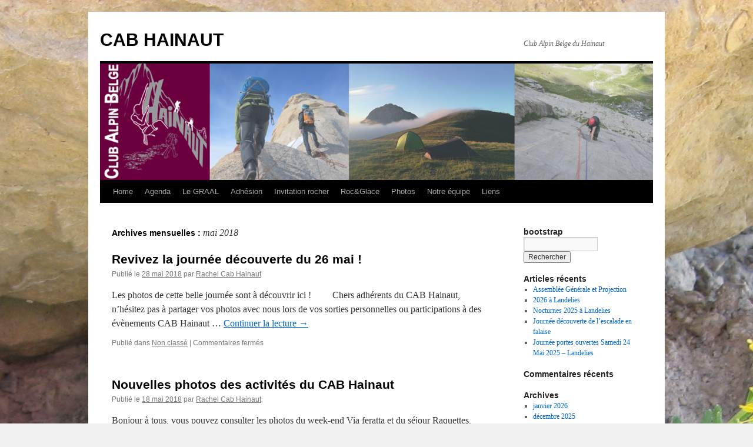

--- FILE ---
content_type: text/html; charset=UTF-8
request_url: https://cabhainaut.be/2018/05/
body_size: 9762
content:
<!DOCTYPE html>
<html lang="fr-FR">
<head>
<meta charset="UTF-8" />
<title>
mai | 2018 | CAB HAINAUT	</title>
<link rel="profile" href="https://gmpg.org/xfn/11" />
<link rel="stylesheet" type="text/css" media="all" href="https://cabhainaut.be/wp-content/themes/twentyten/style.css?ver=20251202" />
<link rel="pingback" href="https://cabhainaut.be/xmlrpc.php">
<meta name='robots' content='max-image-preview:large' />
<link rel="alternate" type="application/rss+xml" title="CAB HAINAUT &raquo; Flux" href="https://cabhainaut.be/feed/" />
<link rel="alternate" type="application/rss+xml" title="CAB HAINAUT &raquo; Flux des commentaires" href="https://cabhainaut.be/comments/feed/" />
<link rel="alternate" type="text/calendar" title="CAB HAINAUT &raquo; Flux iCal" href="https://cabhainaut.be/events/?ical=1" />
		<!-- This site uses the Google Analytics by ExactMetrics plugin v8.11.0 - Using Analytics tracking - https://www.exactmetrics.com/ -->
		<!-- Note: ExactMetrics is not currently configured on this site. The site owner needs to authenticate with Google Analytics in the ExactMetrics settings panel. -->
					<!-- No tracking code set -->
				<!-- / Google Analytics by ExactMetrics -->
		<style id='wp-img-auto-sizes-contain-inline-css' type='text/css'>
img:is([sizes=auto i],[sizes^="auto," i]){contain-intrinsic-size:3000px 1500px}
/*# sourceURL=wp-img-auto-sizes-contain-inline-css */
</style>
<style id='wp-emoji-styles-inline-css' type='text/css'>

	img.wp-smiley, img.emoji {
		display: inline !important;
		border: none !important;
		box-shadow: none !important;
		height: 1em !important;
		width: 1em !important;
		margin: 0 0.07em !important;
		vertical-align: -0.1em !important;
		background: none !important;
		padding: 0 !important;
	}
/*# sourceURL=wp-emoji-styles-inline-css */
</style>
<link rel='stylesheet' id='wp-block-library-css' href='https://cabhainaut.be/wp-includes/css/dist/block-library/style.min.css?ver=6.9' type='text/css' media='all' />
<style id='global-styles-inline-css' type='text/css'>
:root{--wp--preset--aspect-ratio--square: 1;--wp--preset--aspect-ratio--4-3: 4/3;--wp--preset--aspect-ratio--3-4: 3/4;--wp--preset--aspect-ratio--3-2: 3/2;--wp--preset--aspect-ratio--2-3: 2/3;--wp--preset--aspect-ratio--16-9: 16/9;--wp--preset--aspect-ratio--9-16: 9/16;--wp--preset--color--black: #000;--wp--preset--color--cyan-bluish-gray: #abb8c3;--wp--preset--color--white: #fff;--wp--preset--color--pale-pink: #f78da7;--wp--preset--color--vivid-red: #cf2e2e;--wp--preset--color--luminous-vivid-orange: #ff6900;--wp--preset--color--luminous-vivid-amber: #fcb900;--wp--preset--color--light-green-cyan: #7bdcb5;--wp--preset--color--vivid-green-cyan: #00d084;--wp--preset--color--pale-cyan-blue: #8ed1fc;--wp--preset--color--vivid-cyan-blue: #0693e3;--wp--preset--color--vivid-purple: #9b51e0;--wp--preset--color--blue: #0066cc;--wp--preset--color--medium-gray: #666;--wp--preset--color--light-gray: #f1f1f1;--wp--preset--gradient--vivid-cyan-blue-to-vivid-purple: linear-gradient(135deg,rgb(6,147,227) 0%,rgb(155,81,224) 100%);--wp--preset--gradient--light-green-cyan-to-vivid-green-cyan: linear-gradient(135deg,rgb(122,220,180) 0%,rgb(0,208,130) 100%);--wp--preset--gradient--luminous-vivid-amber-to-luminous-vivid-orange: linear-gradient(135deg,rgb(252,185,0) 0%,rgb(255,105,0) 100%);--wp--preset--gradient--luminous-vivid-orange-to-vivid-red: linear-gradient(135deg,rgb(255,105,0) 0%,rgb(207,46,46) 100%);--wp--preset--gradient--very-light-gray-to-cyan-bluish-gray: linear-gradient(135deg,rgb(238,238,238) 0%,rgb(169,184,195) 100%);--wp--preset--gradient--cool-to-warm-spectrum: linear-gradient(135deg,rgb(74,234,220) 0%,rgb(151,120,209) 20%,rgb(207,42,186) 40%,rgb(238,44,130) 60%,rgb(251,105,98) 80%,rgb(254,248,76) 100%);--wp--preset--gradient--blush-light-purple: linear-gradient(135deg,rgb(255,206,236) 0%,rgb(152,150,240) 100%);--wp--preset--gradient--blush-bordeaux: linear-gradient(135deg,rgb(254,205,165) 0%,rgb(254,45,45) 50%,rgb(107,0,62) 100%);--wp--preset--gradient--luminous-dusk: linear-gradient(135deg,rgb(255,203,112) 0%,rgb(199,81,192) 50%,rgb(65,88,208) 100%);--wp--preset--gradient--pale-ocean: linear-gradient(135deg,rgb(255,245,203) 0%,rgb(182,227,212) 50%,rgb(51,167,181) 100%);--wp--preset--gradient--electric-grass: linear-gradient(135deg,rgb(202,248,128) 0%,rgb(113,206,126) 100%);--wp--preset--gradient--midnight: linear-gradient(135deg,rgb(2,3,129) 0%,rgb(40,116,252) 100%);--wp--preset--font-size--small: 13px;--wp--preset--font-size--medium: 20px;--wp--preset--font-size--large: 36px;--wp--preset--font-size--x-large: 42px;--wp--preset--spacing--20: 0.44rem;--wp--preset--spacing--30: 0.67rem;--wp--preset--spacing--40: 1rem;--wp--preset--spacing--50: 1.5rem;--wp--preset--spacing--60: 2.25rem;--wp--preset--spacing--70: 3.38rem;--wp--preset--spacing--80: 5.06rem;--wp--preset--shadow--natural: 6px 6px 9px rgba(0, 0, 0, 0.2);--wp--preset--shadow--deep: 12px 12px 50px rgba(0, 0, 0, 0.4);--wp--preset--shadow--sharp: 6px 6px 0px rgba(0, 0, 0, 0.2);--wp--preset--shadow--outlined: 6px 6px 0px -3px rgb(255, 255, 255), 6px 6px rgb(0, 0, 0);--wp--preset--shadow--crisp: 6px 6px 0px rgb(0, 0, 0);}:where(.is-layout-flex){gap: 0.5em;}:where(.is-layout-grid){gap: 0.5em;}body .is-layout-flex{display: flex;}.is-layout-flex{flex-wrap: wrap;align-items: center;}.is-layout-flex > :is(*, div){margin: 0;}body .is-layout-grid{display: grid;}.is-layout-grid > :is(*, div){margin: 0;}:where(.wp-block-columns.is-layout-flex){gap: 2em;}:where(.wp-block-columns.is-layout-grid){gap: 2em;}:where(.wp-block-post-template.is-layout-flex){gap: 1.25em;}:where(.wp-block-post-template.is-layout-grid){gap: 1.25em;}.has-black-color{color: var(--wp--preset--color--black) !important;}.has-cyan-bluish-gray-color{color: var(--wp--preset--color--cyan-bluish-gray) !important;}.has-white-color{color: var(--wp--preset--color--white) !important;}.has-pale-pink-color{color: var(--wp--preset--color--pale-pink) !important;}.has-vivid-red-color{color: var(--wp--preset--color--vivid-red) !important;}.has-luminous-vivid-orange-color{color: var(--wp--preset--color--luminous-vivid-orange) !important;}.has-luminous-vivid-amber-color{color: var(--wp--preset--color--luminous-vivid-amber) !important;}.has-light-green-cyan-color{color: var(--wp--preset--color--light-green-cyan) !important;}.has-vivid-green-cyan-color{color: var(--wp--preset--color--vivid-green-cyan) !important;}.has-pale-cyan-blue-color{color: var(--wp--preset--color--pale-cyan-blue) !important;}.has-vivid-cyan-blue-color{color: var(--wp--preset--color--vivid-cyan-blue) !important;}.has-vivid-purple-color{color: var(--wp--preset--color--vivid-purple) !important;}.has-black-background-color{background-color: var(--wp--preset--color--black) !important;}.has-cyan-bluish-gray-background-color{background-color: var(--wp--preset--color--cyan-bluish-gray) !important;}.has-white-background-color{background-color: var(--wp--preset--color--white) !important;}.has-pale-pink-background-color{background-color: var(--wp--preset--color--pale-pink) !important;}.has-vivid-red-background-color{background-color: var(--wp--preset--color--vivid-red) !important;}.has-luminous-vivid-orange-background-color{background-color: var(--wp--preset--color--luminous-vivid-orange) !important;}.has-luminous-vivid-amber-background-color{background-color: var(--wp--preset--color--luminous-vivid-amber) !important;}.has-light-green-cyan-background-color{background-color: var(--wp--preset--color--light-green-cyan) !important;}.has-vivid-green-cyan-background-color{background-color: var(--wp--preset--color--vivid-green-cyan) !important;}.has-pale-cyan-blue-background-color{background-color: var(--wp--preset--color--pale-cyan-blue) !important;}.has-vivid-cyan-blue-background-color{background-color: var(--wp--preset--color--vivid-cyan-blue) !important;}.has-vivid-purple-background-color{background-color: var(--wp--preset--color--vivid-purple) !important;}.has-black-border-color{border-color: var(--wp--preset--color--black) !important;}.has-cyan-bluish-gray-border-color{border-color: var(--wp--preset--color--cyan-bluish-gray) !important;}.has-white-border-color{border-color: var(--wp--preset--color--white) !important;}.has-pale-pink-border-color{border-color: var(--wp--preset--color--pale-pink) !important;}.has-vivid-red-border-color{border-color: var(--wp--preset--color--vivid-red) !important;}.has-luminous-vivid-orange-border-color{border-color: var(--wp--preset--color--luminous-vivid-orange) !important;}.has-luminous-vivid-amber-border-color{border-color: var(--wp--preset--color--luminous-vivid-amber) !important;}.has-light-green-cyan-border-color{border-color: var(--wp--preset--color--light-green-cyan) !important;}.has-vivid-green-cyan-border-color{border-color: var(--wp--preset--color--vivid-green-cyan) !important;}.has-pale-cyan-blue-border-color{border-color: var(--wp--preset--color--pale-cyan-blue) !important;}.has-vivid-cyan-blue-border-color{border-color: var(--wp--preset--color--vivid-cyan-blue) !important;}.has-vivid-purple-border-color{border-color: var(--wp--preset--color--vivid-purple) !important;}.has-vivid-cyan-blue-to-vivid-purple-gradient-background{background: var(--wp--preset--gradient--vivid-cyan-blue-to-vivid-purple) !important;}.has-light-green-cyan-to-vivid-green-cyan-gradient-background{background: var(--wp--preset--gradient--light-green-cyan-to-vivid-green-cyan) !important;}.has-luminous-vivid-amber-to-luminous-vivid-orange-gradient-background{background: var(--wp--preset--gradient--luminous-vivid-amber-to-luminous-vivid-orange) !important;}.has-luminous-vivid-orange-to-vivid-red-gradient-background{background: var(--wp--preset--gradient--luminous-vivid-orange-to-vivid-red) !important;}.has-very-light-gray-to-cyan-bluish-gray-gradient-background{background: var(--wp--preset--gradient--very-light-gray-to-cyan-bluish-gray) !important;}.has-cool-to-warm-spectrum-gradient-background{background: var(--wp--preset--gradient--cool-to-warm-spectrum) !important;}.has-blush-light-purple-gradient-background{background: var(--wp--preset--gradient--blush-light-purple) !important;}.has-blush-bordeaux-gradient-background{background: var(--wp--preset--gradient--blush-bordeaux) !important;}.has-luminous-dusk-gradient-background{background: var(--wp--preset--gradient--luminous-dusk) !important;}.has-pale-ocean-gradient-background{background: var(--wp--preset--gradient--pale-ocean) !important;}.has-electric-grass-gradient-background{background: var(--wp--preset--gradient--electric-grass) !important;}.has-midnight-gradient-background{background: var(--wp--preset--gradient--midnight) !important;}.has-small-font-size{font-size: var(--wp--preset--font-size--small) !important;}.has-medium-font-size{font-size: var(--wp--preset--font-size--medium) !important;}.has-large-font-size{font-size: var(--wp--preset--font-size--large) !important;}.has-x-large-font-size{font-size: var(--wp--preset--font-size--x-large) !important;}
/*# sourceURL=global-styles-inline-css */
</style>

<style id='classic-theme-styles-inline-css' type='text/css'>
/*! This file is auto-generated */
.wp-block-button__link{color:#fff;background-color:#32373c;border-radius:9999px;box-shadow:none;text-decoration:none;padding:calc(.667em + 2px) calc(1.333em + 2px);font-size:1.125em}.wp-block-file__button{background:#32373c;color:#fff;text-decoration:none}
/*# sourceURL=/wp-includes/css/classic-themes.min.css */
</style>
<link rel='stylesheet' id='all-in-one-event-calendar-theme-css' href='https://cabhainaut.be/wp-content/plugins/all-in-one-event-calendar/apiki/dist/styles/theme.css?ver=1697482071' type='text/css' media='all' />
<link rel='stylesheet' id='SFSImainCss-css' href='https://cabhainaut.be/wp-content/plugins/ultimate-social-media-icons/css/sfsi-style.css?ver=2.9.6' type='text/css' media='all' />
<link rel='stylesheet' id='twentyten-block-style-css' href='https://cabhainaut.be/wp-content/themes/twentyten/blocks.css?ver=20250220' type='text/css' media='all' />
<link rel='stylesheet' id='newsletter-css' href='https://cabhainaut.be/wp-content/plugins/newsletter/style.css?ver=9.1.0' type='text/css' media='all' />
<link rel='stylesheet' id='tablepress-default-css' href='https://cabhainaut.be/wp-content/plugins/tablepress/css/build/default.css?ver=3.2.6' type='text/css' media='all' />
<script type="text/javascript" src="https://cabhainaut.be/wp-includes/js/jquery/jquery.min.js?ver=3.7.1" id="jquery-core-js"></script>
<script type="text/javascript" src="https://cabhainaut.be/wp-includes/js/jquery/jquery-migrate.min.js?ver=3.4.1" id="jquery-migrate-js"></script>
<link rel="https://api.w.org/" href="https://cabhainaut.be/wp-json/" /><link rel="EditURI" type="application/rsd+xml" title="RSD" href="https://cabhainaut.be/xmlrpc.php?rsd" />
<meta name="generator" content="WordPress 6.9" />
<meta name="follow.[base64]" content="2AHVgFTS971x3quzBx0k"/><meta name="tec-api-version" content="v1"><meta name="tec-api-origin" content="https://cabhainaut.be"><link rel="alternate" href="https://cabhainaut.be/wp-json/tribe/events/v1/" /><style type="text/css" id="custom-background-css">
body.custom-background { background-image: url("https://cabhainaut.be/wp-content/uploads/2016/10/264-IMG_4050.jpg"); background-position: center top; background-size: auto; background-repeat: no-repeat; background-attachment: scroll; }
</style>
	<link rel="icon" href="https://cabhainaut.be/wp-content/uploads/2016/10/cropped-cropped-CAB-H_0-1-32x32.gif" sizes="32x32" />
<link rel="icon" href="https://cabhainaut.be/wp-content/uploads/2016/10/cropped-cropped-CAB-H_0-1-192x192.gif" sizes="192x192" />
<link rel="apple-touch-icon" href="https://cabhainaut.be/wp-content/uploads/2016/10/cropped-cropped-CAB-H_0-1-180x180.gif" />
<meta name="msapplication-TileImage" content="https://cabhainaut.be/wp-content/uploads/2016/10/cropped-cropped-CAB-H_0-1-270x270.gif" />
</head>

<body class="archive date custom-background wp-theme-twentyten sfsi_actvite_theme_default tribe-no-js">
<div id="wrapper" class="hfeed">
		<a href="#content" class="screen-reader-text skip-link">Aller au contenu</a>
	<div id="header">
		<div id="masthead">
			<div id="branding" role="banner">
									<div id="site-title">
						<span>
							<a href="https://cabhainaut.be/" rel="home" >CAB HAINAUT</a>
						</span>
					</div>
										<div id="site-description">Club Alpin Belge du Hainaut</div>
					<img src="https://cabhainaut.be/wp-content/uploads/2018/05/cropped-BanniereCABH_2018-1-2.png" width="940" height="198" alt="CAB HAINAUT" srcset="https://cabhainaut.be/wp-content/uploads/2018/05/cropped-BanniereCABH_2018-1-2.png 940w, https://cabhainaut.be/wp-content/uploads/2018/05/cropped-BanniereCABH_2018-1-2-300x63.png 300w, https://cabhainaut.be/wp-content/uploads/2018/05/cropped-BanniereCABH_2018-1-2-768x162.png 768w" sizes="(max-width: 940px) 100vw, 940px" decoding="async" fetchpriority="high" />			</div><!-- #branding -->

			<div id="access" role="navigation">
				<div class="menu-header"><ul id="menu-cab-menu" class="menu"><li id="menu-item-56" class="menu-item menu-item-type-post_type menu-item-object-page current_page_parent menu-item-56"><a href="https://cabhainaut.be/home/">Home</a></li>
<li id="menu-item-95" class="menu-item menu-item-type-post_type menu-item-object-page menu-item-95"><a href="https://cabhainaut.be/activites/">Agenda</a></li>
<li id="menu-item-423" class="menu-item menu-item-type-post_type menu-item-object-page menu-item-423"><a href="https://cabhainaut.be/le-graal/">Le GRAAL</a></li>
<li id="menu-item-58" class="menu-item menu-item-type-post_type menu-item-object-page menu-item-58"><a href="https://cabhainaut.be/adhesion/">Adhésion</a></li>
<li id="menu-item-77" class="menu-item menu-item-type-post_type menu-item-object-page menu-item-77"><a href="https://cabhainaut.be/invitation-rocher/">Invitation rocher</a></li>
<li id="menu-item-494" class="menu-item menu-item-type-post_type menu-item-object-page menu-item-494"><a href="https://cabhainaut.be/rocglace/">Roc&#038;Glace</a></li>
<li id="menu-item-82" class="menu-item menu-item-type-post_type menu-item-object-page menu-item-82"><a href="https://cabhainaut.be/photos/">Photos</a></li>
<li id="menu-item-114" class="menu-item menu-item-type-post_type menu-item-object-page menu-item-114"><a href="https://cabhainaut.be/notre-equipe/">Notre équipe</a></li>
<li id="menu-item-70" class="menu-item menu-item-type-post_type menu-item-object-page menu-item-70"><a href="https://cabhainaut.be/partenaires/">Liens</a></li>
</ul></div>			</div><!-- #access -->
		</div><!-- #masthead -->
	</div><!-- #header -->

	<div id="main">

		<div id="container">
			<div id="content" role="main">


			<h1 class="page-title">
			Archives mensuelles&nbsp;: <span>mai 2018</span>			</h1>





	
			<div id="post-537" class="post-537 post type-post status-publish format-standard hentry category-non-classe">
			<h2 class="entry-title"><a href="https://cabhainaut.be/revivez-la-journee-decouverte-du-26-mai/" rel="bookmark">Revivez la journée découverte du 26 mai !</a></h2>

			<div class="entry-meta">
				<span class="meta-prep meta-prep-author">Publié le</span> <a href="https://cabhainaut.be/revivez-la-journee-decouverte-du-26-mai/" title="15 h 49 min" rel="bookmark"><span class="entry-date">28 mai 2018</span></a> <span class="meta-sep">par</span> <span class="author vcard"><a class="url fn n" href="https://cabhainaut.be/author/rachel/" title="Afficher tous les articles par Rachel Cab Hainaut">Rachel Cab Hainaut</a></span>			</div><!-- .entry-meta -->

					<div class="entry-summary">
				<p>Les photos de cette belle journée sont à découvrir ici ! &nbsp; &nbsp; &nbsp; &nbsp; Chers adhérents du CAB Hainaut, n&rsquo;hésitez pas à partager vos photos avec nous lors de vos sorties personnelles ou participations à des évènements CAB Hainaut &hellip; <a href="https://cabhainaut.be/revivez-la-journee-decouverte-du-26-mai/">Continuer la lecture <span class="meta-nav">&rarr;</span></a></p>
			</div><!-- .entry-summary -->
	
			<div class="entry-utility">
									<span class="cat-links">
						<span class="entry-utility-prep entry-utility-prep-cat-links">Publié dans</span> <a href="https://cabhainaut.be/category/non-classe/" rel="category tag">Non classé</a>					</span>
					<span class="meta-sep">|</span>
				
				
				<span class="comments-link"><span>Commentaires fermés<span class="screen-reader-text"> sur Revivez la journée découverte du 26 mai !</span></span></span>

							</div><!-- .entry-utility -->
		</div><!-- #post-537 -->

		
	

	
			<div id="post-529" class="post-529 post type-post status-publish format-standard hentry category-non-classe">
			<h2 class="entry-title"><a href="https://cabhainaut.be/nouvelles-photos-des-activites-du-cab-hainaut/" rel="bookmark">Nouvelles photos des activités du CAB Hainaut</a></h2>

			<div class="entry-meta">
				<span class="meta-prep meta-prep-author">Publié le</span> <a href="https://cabhainaut.be/nouvelles-photos-des-activites-du-cab-hainaut/" title="9 h 02 min" rel="bookmark"><span class="entry-date">18 mai 2018</span></a> <span class="meta-sep">par</span> <span class="author vcard"><a class="url fn n" href="https://cabhainaut.be/author/rachel/" title="Afficher tous les articles par Rachel Cab Hainaut">Rachel Cab Hainaut</a></span>			</div><!-- .entry-meta -->

					<div class="entry-summary">
				<p>Bonjour à tous, vous pouvez consulter les photos du week-end Via feratta et du séjour Raquettes, c&rsquo;est par ici ! N&rsquo;oubliez pas la journée découverte du 26 mai à Landelies, gratuite pour les membres CAB!</p>
			</div><!-- .entry-summary -->
	
			<div class="entry-utility">
									<span class="cat-links">
						<span class="entry-utility-prep entry-utility-prep-cat-links">Publié dans</span> <a href="https://cabhainaut.be/category/non-classe/" rel="category tag">Non classé</a>					</span>
					<span class="meta-sep">|</span>
				
				
				<span class="comments-link"><span>Commentaires fermés<span class="screen-reader-text"> sur Nouvelles photos des activités du CAB Hainaut</span></span></span>

							</div><!-- .entry-utility -->
		</div><!-- #post-529 -->

		
	

	
			<div id="post-513" class="post-513 post type-post status-publish format-standard hentry category-non-classe">
			<h2 class="entry-title"><a href="https://cabhainaut.be/26-mai-2018-journee-decouverte-a-landelies/" rel="bookmark">26 Mai 2018 : Journée Découverte à Landelies</a></h2>

			<div class="entry-meta">
				<span class="meta-prep meta-prep-author">Publié le</span> <a href="https://cabhainaut.be/26-mai-2018-journee-decouverte-a-landelies/" title="14 h 05 min" rel="bookmark"><span class="entry-date">15 mai 2018</span></a> <span class="meta-sep">par</span> <span class="author vcard"><a class="url fn n" href="https://cabhainaut.be/author/rachel/" title="Afficher tous les articles par Rachel Cab Hainaut">Rachel Cab Hainaut</a></span>			</div><!-- .entry-meta -->

					<div class="entry-summary">
				<p>Le samedi 26 mai le Club Alpin Belge – Hainaut organisera sa Journée Découverte sur le site de Landelies. Cette Journée, placée sous le signe de la convivialité, est ouverte à tous, jeunes et moins jeunes, désireux de découvrir les &hellip; <a href="https://cabhainaut.be/26-mai-2018-journee-decouverte-a-landelies/">Continuer la lecture <span class="meta-nav">&rarr;</span></a></p>
			</div><!-- .entry-summary -->
	
			<div class="entry-utility">
									<span class="cat-links">
						<span class="entry-utility-prep entry-utility-prep-cat-links">Publié dans</span> <a href="https://cabhainaut.be/category/non-classe/" rel="category tag">Non classé</a>					</span>
					<span class="meta-sep">|</span>
				
				
				<span class="comments-link"><span>Commentaires fermés<span class="screen-reader-text"> sur 26 Mai 2018 : Journée Découverte à Landelies</span></span></span>

							</div><!-- .entry-utility -->
		</div><!-- #post-513 -->

		
	


			</div><!-- #content -->
		</div><!-- #container -->


		<div id="primary" class="widget-area" role="complementary">
			<ul class="xoxo">

<li id="search-2" class="widget-container widget_search"><h3 class="widget-title">bootstrap</h3><form role="search" method="get" id="searchform" class="searchform" action="https://cabhainaut.be/">
				<div>
					<label class="screen-reader-text" for="s">Rechercher :</label>
					<input type="text" value="" name="s" id="s" />
					<input type="submit" id="searchsubmit" value="Rechercher" />
				</div>
			</form></li>
		<li id="recent-posts-2" class="widget-container widget_recent_entries">
		<h3 class="widget-title">Articles récents</h3>
		<ul>
											<li>
					<a href="https://cabhainaut.be/assemblee-generale-et-projection/">Assemblée Générale et Projection</a>
									</li>
											<li>
					<a href="https://cabhainaut.be/2026-a-landelies/">2026 à Landelies</a>
									</li>
											<li>
					<a href="https://cabhainaut.be/nocturnes-2025-a-landelies/">Nocturnes 2025 à Landelies</a>
									</li>
											<li>
					<a href="https://cabhainaut.be/journee-decouverte-de-lescalade-en-falaise/">Journée découverte de l&rsquo;escalade en falaise</a>
									</li>
											<li>
					<a href="https://cabhainaut.be/journee-portes-ouvertes-samedi-24-mai-2025-landelies/">Journée portes ouvertes Samedi 24 Mai 2025 &#8211; Landelies</a>
									</li>
					</ul>

		</li><li id="recent-comments-2" class="widget-container widget_recent_comments"><h3 class="widget-title">Commentaires récents</h3><ul id="recentcomments"></ul></li><li id="archives-2" class="widget-container widget_archive"><h3 class="widget-title">Archives</h3>
			<ul>
					<li><a href='https://cabhainaut.be/2026/01/'>janvier 2026</a></li>
	<li><a href='https://cabhainaut.be/2025/12/'>décembre 2025</a></li>
	<li><a href='https://cabhainaut.be/2025/09/'>septembre 2025</a></li>
	<li><a href='https://cabhainaut.be/2025/04/'>avril 2025</a></li>
	<li><a href='https://cabhainaut.be/2025/03/'>mars 2025</a></li>
	<li><a href='https://cabhainaut.be/2024/10/'>octobre 2024</a></li>
	<li><a href='https://cabhainaut.be/2024/09/'>septembre 2024</a></li>
	<li><a href='https://cabhainaut.be/2024/06/'>juin 2024</a></li>
	<li><a href='https://cabhainaut.be/2024/05/'>mai 2024</a></li>
	<li><a href='https://cabhainaut.be/2024/04/'>avril 2024</a></li>
	<li><a href='https://cabhainaut.be/2024/03/'>mars 2024</a></li>
	<li><a href='https://cabhainaut.be/2024/01/'>janvier 2024</a></li>
	<li><a href='https://cabhainaut.be/2023/10/'>octobre 2023</a></li>
	<li><a href='https://cabhainaut.be/2023/07/'>juillet 2023</a></li>
	<li><a href='https://cabhainaut.be/2023/06/'>juin 2023</a></li>
	<li><a href='https://cabhainaut.be/2023/05/'>mai 2023</a></li>
	<li><a href='https://cabhainaut.be/2023/01/'>janvier 2023</a></li>
	<li><a href='https://cabhainaut.be/2022/09/'>septembre 2022</a></li>
	<li><a href='https://cabhainaut.be/2022/08/'>août 2022</a></li>
	<li><a href='https://cabhainaut.be/2022/04/'>avril 2022</a></li>
	<li><a href='https://cabhainaut.be/2022/02/'>février 2022</a></li>
	<li><a href='https://cabhainaut.be/2021/09/'>septembre 2021</a></li>
	<li><a href='https://cabhainaut.be/2021/06/'>juin 2021</a></li>
	<li><a href='https://cabhainaut.be/2020/09/'>septembre 2020</a></li>
	<li><a href='https://cabhainaut.be/2020/08/'>août 2020</a></li>
	<li><a href='https://cabhainaut.be/2020/06/'>juin 2020</a></li>
	<li><a href='https://cabhainaut.be/2020/05/'>mai 2020</a></li>
	<li><a href='https://cabhainaut.be/2020/03/'>mars 2020</a></li>
	<li><a href='https://cabhainaut.be/2020/02/'>février 2020</a></li>
	<li><a href='https://cabhainaut.be/2020/01/'>janvier 2020</a></li>
	<li><a href='https://cabhainaut.be/2019/09/'>septembre 2019</a></li>
	<li><a href='https://cabhainaut.be/2019/08/'>août 2019</a></li>
	<li><a href='https://cabhainaut.be/2019/05/'>mai 2019</a></li>
	<li><a href='https://cabhainaut.be/2019/03/'>mars 2019</a></li>
	<li><a href='https://cabhainaut.be/2018/11/'>novembre 2018</a></li>
	<li><a href='https://cabhainaut.be/2018/10/'>octobre 2018</a></li>
	<li><a href='https://cabhainaut.be/2018/09/'>septembre 2018</a></li>
	<li><a href='https://cabhainaut.be/2018/08/'>août 2018</a></li>
	<li><a href='https://cabhainaut.be/2018/06/'>juin 2018</a></li>
	<li><a href='https://cabhainaut.be/2018/05/' aria-current="page">mai 2018</a></li>
	<li><a href='https://cabhainaut.be/2018/04/'>avril 2018</a></li>
	<li><a href='https://cabhainaut.be/2018/01/'>janvier 2018</a></li>
	<li><a href='https://cabhainaut.be/2017/12/'>décembre 2017</a></li>
	<li><a href='https://cabhainaut.be/2017/10/'>octobre 2017</a></li>
	<li><a href='https://cabhainaut.be/2017/09/'>septembre 2017</a></li>
	<li><a href='https://cabhainaut.be/2017/07/'>juillet 2017</a></li>
	<li><a href='https://cabhainaut.be/2017/06/'>juin 2017</a></li>
	<li><a href='https://cabhainaut.be/2017/05/'>mai 2017</a></li>
	<li><a href='https://cabhainaut.be/2017/03/'>mars 2017</a></li>
	<li><a href='https://cabhainaut.be/2017/01/'>janvier 2017</a></li>
	<li><a href='https://cabhainaut.be/2016/11/'>novembre 2016</a></li>
	<li><a href='https://cabhainaut.be/2016/10/'>octobre 2016</a></li>
			</ul>

			</li><li id="categories-2" class="widget-container widget_categories"><h3 class="widget-title">Catégories</h3>
			<ul>
					<li class="cat-item cat-item-3"><a href="https://cabhainaut.be/category/news/">News</a>
</li>
	<li class="cat-item cat-item-1"><a href="https://cabhainaut.be/category/non-classe/">Non classé</a>
</li>
			</ul>

			</li><li id="meta-2" class="widget-container widget_meta"><h3 class="widget-title">Méta</h3>
		<ul>
						<li><a href="https://cabhainaut.be/wp-login.php">Connexion</a></li>
			<li><a href="https://cabhainaut.be/feed/">Flux des publications</a></li>
			<li><a href="https://cabhainaut.be/comments/feed/">Flux des commentaires</a></li>

			<li><a href="https://fr.wordpress.org/">Site de WordPress-FR</a></li>
		</ul>

		</li>			</ul>
		</div><!-- #primary .widget-area -->

	</div><!-- #main -->

	<div id="footer" role="contentinfo">
		<div id="colophon">



			<div id="site-info">
				<a href="https://cabhainaut.be/" rel="home">
					CAB HAINAUT				</a>
							</div><!-- #site-info -->

			<div id="site-generator">
								<a href="https://wordpress.org/" class="imprint" title="Plate-forme de publication personnelle à la pointe de la sémantique">
					Fièrement propulsé par WordPress				</a>
			</div><!-- #site-generator -->

		</div><!-- #colophon -->
	</div><!-- #footer -->

</div><!-- #wrapper -->

<script type="speculationrules">
{"prefetch":[{"source":"document","where":{"and":[{"href_matches":"/*"},{"not":{"href_matches":["/wp-*.php","/wp-admin/*","/wp-content/uploads/*","/wp-content/*","/wp-content/plugins/*","/wp-content/themes/twentyten/*","/*\\?(.+)"]}},{"not":{"selector_matches":"a[rel~=\"nofollow\"]"}},{"not":{"selector_matches":".no-prefetch, .no-prefetch a"}}]},"eagerness":"conservative"}]}
</script>
<script>
window.addEventListener('sfsi_functions_loaded', function() {
    if (typeof sfsi_responsive_toggle == 'function') {
        sfsi_responsive_toggle(0);
        // console.log('sfsi_responsive_toggle');

    }
})
</script>
    <script>
        window.addEventListener('sfsi_functions_loaded', function () {
            if (typeof sfsi_plugin_version == 'function') {
                sfsi_plugin_version(2.77);
            }
        });

        function sfsi_processfurther(ref) {
            var feed_id = '[base64]';
            var feedtype = 8;
            var email = jQuery(ref).find('input[name="email"]').val();
            var filter = /^(([^<>()[\]\\.,;:\s@\"]+(\.[^<>()[\]\\.,;:\s@\"]+)*)|(\".+\"))@((\[[0-9]{1,3}\.[0-9]{1,3}\.[0-9]{1,3}\.[0-9]{1,3}\])|(([a-zA-Z\-0-9]+\.)+[a-zA-Z]{2,}))$/;
            if ((email != "Enter your email") && (filter.test(email))) {
                if (feedtype == "8") {
                    var url = "https://api.follow.it/subscription-form/" + feed_id + "/" + feedtype;
                    window.open(url, "popupwindow", "scrollbars=yes,width=1080,height=760");
                    return true;
                }
            } else {
                alert("Please enter email address");
                jQuery(ref).find('input[name="email"]').focus();
                return false;
            }
        }
    </script>
    <style type="text/css" aria-selected="true">
        .sfsi_subscribe_Popinner {
             width: 100% !important;

            height: auto !important;

         border: 1px solid #b5b5b5 !important;

         padding: 18px 0px !important;

            background-color: #ffffff !important;
        }

        .sfsi_subscribe_Popinner form {
            margin: 0 20px !important;
        }

        .sfsi_subscribe_Popinner h5 {
            font-family: Helvetica,Arial,sans-serif !important;

             font-weight: bold !important;   color:#000000 !important; font-size: 16px !important;   text-align:center !important; margin: 0 0 10px !important;
            padding: 0 !important;
        }

        .sfsi_subscription_form_field {
            margin: 5px 0 !important;
            width: 100% !important;
            display: inline-flex;
            display: -webkit-inline-flex;
        }

        .sfsi_subscription_form_field input {
            width: 100% !important;
            padding: 10px 0px !important;
        }

        .sfsi_subscribe_Popinner input[type=email] {
         font-family: Helvetica,Arial,sans-serif !important;   font-style:normal !important;   font-size:14px !important; text-align: center !important;        }

        .sfsi_subscribe_Popinner input[type=email]::-webkit-input-placeholder {

         font-family: Helvetica,Arial,sans-serif !important;   font-style:normal !important;  font-size: 14px !important;   text-align:center !important;        }

        .sfsi_subscribe_Popinner input[type=email]:-moz-placeholder {
            /* Firefox 18- */
         font-family: Helvetica,Arial,sans-serif !important;   font-style:normal !important;   font-size: 14px !important;   text-align:center !important;
        }

        .sfsi_subscribe_Popinner input[type=email]::-moz-placeholder {
            /* Firefox 19+ */
         font-family: Helvetica,Arial,sans-serif !important;   font-style: normal !important;
              font-size: 14px !important;   text-align:center !important;        }

        .sfsi_subscribe_Popinner input[type=email]:-ms-input-placeholder {

            font-family: Helvetica,Arial,sans-serif !important;  font-style:normal !important;   font-size:14px !important;
         text-align: center !important;        }

        .sfsi_subscribe_Popinner input[type=submit] {

         font-family: Helvetica,Arial,sans-serif !important;   font-weight: bold !important;   color:#000000 !important; font-size: 16px !important;   text-align:center !important; background-color: #dedede !important;        }

                .sfsi_shortcode_container {
            float: left;
        }

        .sfsi_shortcode_container .norm_row .sfsi_wDiv {
            position: relative !important;
        }

        .sfsi_shortcode_container .sfsi_holders {
            display: none;
        }

            </style>

    		<script>
		( function ( body ) {
			'use strict';
			body.className = body.className.replace( /\btribe-no-js\b/, 'tribe-js' );
		} )( document.body );
		</script>
		<script> /* <![CDATA[ */var tribe_l10n_datatables = {"aria":{"sort_ascending":": activate to sort column ascending","sort_descending":": activate to sort column descending"},"length_menu":"Show _MENU_ entries","empty_table":"No data available in table","info":"Showing _START_ to _END_ of _TOTAL_ entries","info_empty":"Showing 0 to 0 of 0 entries","info_filtered":"(filtered from _MAX_ total entries)","zero_records":"No matching records found","search":"Search:","all_selected_text":"All items on this page were selected. ","select_all_link":"Select all pages","clear_selection":"Clear Selection.","pagination":{"all":"All","next":"Next","previous":"Previous"},"select":{"rows":{"0":"","_":": Selected %d rows","1":": Selected 1 row"}},"datepicker":{"dayNames":["dimanche","lundi","mardi","mercredi","jeudi","vendredi","samedi"],"dayNamesShort":["dim","lun","mar","mer","jeu","ven","sam"],"dayNamesMin":["D","L","M","M","J","V","S"],"monthNames":["janvier","f\u00e9vrier","mars","avril","mai","juin","juillet","ao\u00fbt","septembre","octobre","novembre","d\u00e9cembre"],"monthNamesShort":["janvier","f\u00e9vrier","mars","avril","mai","juin","juillet","ao\u00fbt","septembre","octobre","novembre","d\u00e9cembre"],"monthNamesMin":["Jan","F\u00e9v","Mar","Avr","Mai","Juin","Juil","Ao\u00fbt","Sep","Oct","Nov","D\u00e9c"],"nextText":"Next","prevText":"Prev","currentText":"Today","closeText":"Done","today":"Today","clear":"Clear"}};/* ]]> */ </script><script type="text/javascript" src="https://cabhainaut.be/wp-includes/js/dist/hooks.min.js?ver=dd5603f07f9220ed27f1" id="wp-hooks-js"></script>
<script type="text/javascript" src="https://cabhainaut.be/wp-includes/js/dist/i18n.min.js?ver=c26c3dc7bed366793375" id="wp-i18n-js"></script>
<script type="text/javascript" id="wp-i18n-js-after">
/* <![CDATA[ */
wp.i18n.setLocaleData( { 'text direction\u0004ltr': [ 'ltr' ] } );
//# sourceURL=wp-i18n-js-after
/* ]]> */
</script>
<script type="text/javascript" src="https://cabhainaut.be/wp-content/plugins/all-in-one-event-calendar/apiki/dist/theme.js?ver=1697482071" id="all-in-one-event-calendar-theme-js"></script>
<script type="text/javascript" src="https://cabhainaut.be/wp-includes/js/jquery/ui/core.min.js?ver=1.13.3" id="jquery-ui-core-js"></script>
<script type="text/javascript" src="https://cabhainaut.be/wp-content/plugins/ultimate-social-media-icons/js/shuffle/modernizr.custom.min.js?ver=6.9" id="SFSIjqueryModernizr-js"></script>
<script type="text/javascript" src="https://cabhainaut.be/wp-content/plugins/ultimate-social-media-icons/js/shuffle/jquery.shuffle.min.js?ver=6.9" id="SFSIjqueryShuffle-js"></script>
<script type="text/javascript" src="https://cabhainaut.be/wp-content/plugins/ultimate-social-media-icons/js/shuffle/random-shuffle-min.js?ver=6.9" id="SFSIjqueryrandom-shuffle-js"></script>
<script type="text/javascript" id="SFSICustomJs-js-extra">
/* <![CDATA[ */
var sfsi_icon_ajax_object = {"nonce":"7044480398","ajax_url":"https://cabhainaut.be/wp-admin/admin-ajax.php","plugin_url":"https://cabhainaut.be/wp-content/plugins/ultimate-social-media-icons/"};
//# sourceURL=SFSICustomJs-js-extra
/* ]]> */
</script>
<script type="text/javascript" src="https://cabhainaut.be/wp-content/plugins/ultimate-social-media-icons/js/custom.js?ver=2.9.6" id="SFSICustomJs-js"></script>
<script type="text/javascript" id="newsletter-js-extra">
/* <![CDATA[ */
var newsletter_data = {"action_url":"https://cabhainaut.be/wp-admin/admin-ajax.php"};
//# sourceURL=newsletter-js-extra
/* ]]> */
</script>
<script type="text/javascript" src="https://cabhainaut.be/wp-content/plugins/newsletter/main.js?ver=9.1.0" id="newsletter-js"></script>
<script id="wp-emoji-settings" type="application/json">
{"baseUrl":"https://s.w.org/images/core/emoji/17.0.2/72x72/","ext":".png","svgUrl":"https://s.w.org/images/core/emoji/17.0.2/svg/","svgExt":".svg","source":{"concatemoji":"https://cabhainaut.be/wp-includes/js/wp-emoji-release.min.js?ver=6.9"}}
</script>
<script type="module">
/* <![CDATA[ */
/*! This file is auto-generated */
const a=JSON.parse(document.getElementById("wp-emoji-settings").textContent),o=(window._wpemojiSettings=a,"wpEmojiSettingsSupports"),s=["flag","emoji"];function i(e){try{var t={supportTests:e,timestamp:(new Date).valueOf()};sessionStorage.setItem(o,JSON.stringify(t))}catch(e){}}function c(e,t,n){e.clearRect(0,0,e.canvas.width,e.canvas.height),e.fillText(t,0,0);t=new Uint32Array(e.getImageData(0,0,e.canvas.width,e.canvas.height).data);e.clearRect(0,0,e.canvas.width,e.canvas.height),e.fillText(n,0,0);const a=new Uint32Array(e.getImageData(0,0,e.canvas.width,e.canvas.height).data);return t.every((e,t)=>e===a[t])}function p(e,t){e.clearRect(0,0,e.canvas.width,e.canvas.height),e.fillText(t,0,0);var n=e.getImageData(16,16,1,1);for(let e=0;e<n.data.length;e++)if(0!==n.data[e])return!1;return!0}function u(e,t,n,a){switch(t){case"flag":return n(e,"\ud83c\udff3\ufe0f\u200d\u26a7\ufe0f","\ud83c\udff3\ufe0f\u200b\u26a7\ufe0f")?!1:!n(e,"\ud83c\udde8\ud83c\uddf6","\ud83c\udde8\u200b\ud83c\uddf6")&&!n(e,"\ud83c\udff4\udb40\udc67\udb40\udc62\udb40\udc65\udb40\udc6e\udb40\udc67\udb40\udc7f","\ud83c\udff4\u200b\udb40\udc67\u200b\udb40\udc62\u200b\udb40\udc65\u200b\udb40\udc6e\u200b\udb40\udc67\u200b\udb40\udc7f");case"emoji":return!a(e,"\ud83e\u1fac8")}return!1}function f(e,t,n,a){let r;const o=(r="undefined"!=typeof WorkerGlobalScope&&self instanceof WorkerGlobalScope?new OffscreenCanvas(300,150):document.createElement("canvas")).getContext("2d",{willReadFrequently:!0}),s=(o.textBaseline="top",o.font="600 32px Arial",{});return e.forEach(e=>{s[e]=t(o,e,n,a)}),s}function r(e){var t=document.createElement("script");t.src=e,t.defer=!0,document.head.appendChild(t)}a.supports={everything:!0,everythingExceptFlag:!0},new Promise(t=>{let n=function(){try{var e=JSON.parse(sessionStorage.getItem(o));if("object"==typeof e&&"number"==typeof e.timestamp&&(new Date).valueOf()<e.timestamp+604800&&"object"==typeof e.supportTests)return e.supportTests}catch(e){}return null}();if(!n){if("undefined"!=typeof Worker&&"undefined"!=typeof OffscreenCanvas&&"undefined"!=typeof URL&&URL.createObjectURL&&"undefined"!=typeof Blob)try{var e="postMessage("+f.toString()+"("+[JSON.stringify(s),u.toString(),c.toString(),p.toString()].join(",")+"));",a=new Blob([e],{type:"text/javascript"});const r=new Worker(URL.createObjectURL(a),{name:"wpTestEmojiSupports"});return void(r.onmessage=e=>{i(n=e.data),r.terminate(),t(n)})}catch(e){}i(n=f(s,u,c,p))}t(n)}).then(e=>{for(const n in e)a.supports[n]=e[n],a.supports.everything=a.supports.everything&&a.supports[n],"flag"!==n&&(a.supports.everythingExceptFlag=a.supports.everythingExceptFlag&&a.supports[n]);var t;a.supports.everythingExceptFlag=a.supports.everythingExceptFlag&&!a.supports.flag,a.supports.everything||((t=a.source||{}).concatemoji?r(t.concatemoji):t.wpemoji&&t.twemoji&&(r(t.twemoji),r(t.wpemoji)))});
//# sourceURL=https://cabhainaut.be/wp-includes/js/wp-emoji-loader.min.js
/* ]]> */
</script>
</body>
</html>
